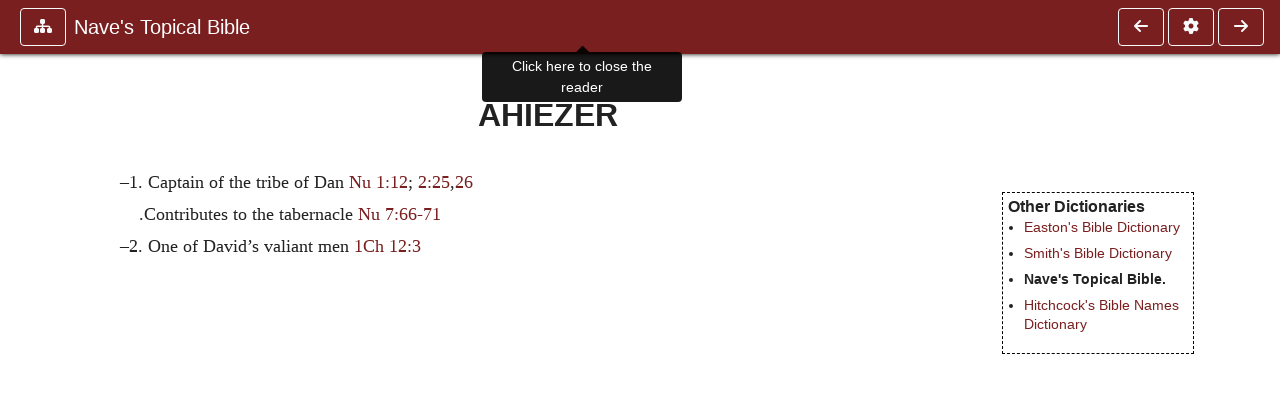

--- FILE ---
content_type: text/html; charset=UTF-8
request_url: https://www.ccel.org/ccel/nave/bible.html?term=ahiezer
body_size: 5502
content:
<!DOCTYPE html PUBLIC "-//W3C//DTD XHTML+RDFa 1.1//EN"
    "http://www.w3.org/MarkUp/DTD/xhtml-rdfa-2.dtd">
<html xmlns=   "http://www.w3.org/1999/xhtml"
      lang=    "en"
      xml:lang="en"
      xmlns:dc="http://purl.org/dc/terms/">
    <head>
        <meta http-equiv="Content-Type" content="text/html; charset=utf-8" />
        <meta name='uid'       value='0' />
        <meta name='uname'     value='[not logged in]' />
        <meta name='umail'     value='[none]' />
        <meta name='isAdmin'   value='0' />
        <meta name='debug'     value='0' />
        <meta name="csrf-token" content="BwSi6IhmWS6s8wCR2s8pKal2HvMOAwzf5cjinMIr" />
        <meta name="pageType"  value='' />
                
        <title>
           Orville J. Nave: Nave&#039;s Topical Bible. -
        Christian Classics Ethereal Library
</title>


<meta charset="UTF-8" />
<meta http-equiv="content-type"
    content="application/xhtml+xml; charset=utf-8" />

<meta name="viewport" content="width=device-width, initial-scale=1.0" />

<link rel="search" type="application/opensearchdescription+xml"
    title="CCEL" href="/ccelsearch.xml" />

<link rel="shortcut icon" type="image/x-icon"
    href="/img/favicon.ico" />
<link rel="apple-touch-icon"
    href="https://ccel.org/img/apple-touch-icon.png" />
<link rel="apple-touch-icon" sizes="114x114"
    href="https://ccel.org/img/apple-touch-icon@2x.png" />
<link rel="apple-touch-icon" sizes="72x72"
    href="https://ccel.org/img/apple-touch-icon_ipad.png" />
<link rel="apple-touch-icon" sizes="144x144"
    href="https://ccel.org/img/apple-touch-icon_ipad@2x.png" />




<link rel="stylesheet" type="text/css" 
    href="https://ccel.org/css/popup.css" />

<link rel="stylesheet" type="text/css" 
    href="https://ccel.org/css/icomoon.css" />

<link rel="stylesheet" type="text/css" 
    href="https://staticccel.org/fa/v6/css/all.css" />

<link rel="stylesheet" type="text/css" 
    href="https://ccel.org/css/reader.css" />

<link rel="stylesheet" type="text/css" 
    href="https://maxcdn.bootstrapcdn.com/bootstrap/4.3.1/css/bootstrap.min.css" id="bootstrap_css"/>

<link rel="stylesheet" type="text/css" 
    href="https://cdn.jsdelivr.net/gh/gitbrent/bootstrap4-toggle@3.4.0/css/bootstrap4-toggle.min.css" />

<link rel="stylesheet" type="text/css" 
    href="https://ccel.org/css/chartist.css" />

<link rel="stylesheet" type="text/css" 
    href="https://ccel.org/css/style.css" />

<link rel="stylesheet" type="text/css" 
    href="https://ccel.org/css/books.css" />

<link rel="stylesheet" type="text/css" 
    href="https://ccel.org/css/responsive.css" />

<link rel="stylesheet" type="text/css" 
    href="https://ccel.org/css/layout.css" />

<link rel="stylesheet" type="text/css" 
    href="https://ccel.org/css/layout-popup.css" />

<link rel="stylesheet" type="text/css" 
    href="https://ccel.org/css/home.css" />

<link rel="stylesheet" type="text/css" 
    href="https://ccel.org/css/page-front.css" />

<link rel="stylesheet" type="text/css" 
    href="https://ccel.org/css/readmore.css" />

<link rel="stylesheet" type="text/css" 
    href="https://staticccel.org/fa/v6/css/all.css" />

<link rel="stylesheet" type="text/css" 
    href="https://ccel.org/css/mainMenuBar.css" />

<link rel="stylesheet" type="text/css" media="only print"
    href="https://ccel.org/css/print.css" />


<script type="text/javascript">
	// UserUtils::makeJSPrefs()
	preferences = {};  // User preferences

</script>

<!-- IMMEDIATE -->

<script type="text/javascript"
	src="https://ccel.org/js/libraries/jquery-versions/jquery-2.2.4.js"></script>
<!-- IMMEDIATE -->

<script type="text/javascript"
	src="https://ccel.org/js/libraries/jquery-mobile/jquery-mobile-configuration.js"></script>
<!-- IMMEDIATE -->

<script type="text/javascript"
	src="https://ccel.org/js/libraries/jquery-mobile/jquery.mobile-1.4.5.js"></script>
<!-- IMMEDIATE -->

<script type="text/javascript"
	src="https://ccel.org/js/libraries/jquery-ui/jquery-ui.js"></script>

<!-- ccel_issue_js(), 27 items. -->

<script type="text/javascript"
	src="https://ccel.org/js/hammer.min.js"></script>


<script type="text/javascript"
	src="https://cdnjs.cloudflare.com/ajax/libs/popper.js/1.14.7/umd/popper.min.js"></script>


<script type="text/javascript"
	src="https://ccel.org/js/parallax/parallax.js"></script>


<script type="text/javascript"
	src="https://ccel.org/js/minify/ccel-book.js"></script>


<script type="text/javascript">
var page_author = "nave";
</script>


<script type="text/javascript">
var page_work = "bible";
</script>


<script type="text/javascript">
var page_version = "bible";
</script>


<script type="text/javascript">
var page_section = "a";
</script>


<script type="text/javascript">
var page_uid = "0";
</script>


<script type="text/javascript"
	src="https://maxcdn.bootstrapcdn.com/bootstrap/4.3.1/js/bootstrap.min.js"></script>


<script type="text/javascript"
	src="https://cdn.jsdelivr.net/gh/gitbrent/bootstrap4-toggle@3.4.0/js/bootstrap4-toggle.min.js"></script>


<script type="text/javascript">

          //console.log("setting jq144");
          jq144 = jQuery;
          // Setting the following breaks a lot....
          //jQuery.noConflict( true ); // Make jQuery stay out of global scope
          //$( function () { FastClick.attach(document.body) } );
        
</script>


<script type="text/javascript"
	src="https://ccel.org/js/minify/CCELStartup.js"></script>


<script type="text/javascript"
	src="https://ccel.org/js/minify/ccel-util.js"></script>


<script type="text/javascript"
	src="https://ccel.org/js/libraries/jquery.scrollTo/jquery.scrollTo-min.js"></script>


<script type="text/javascript"
	src="https://ccel.org/js/libraries/jquery.localScroll/jquery.localscroll-min.js"></script>


<script type="text/javascript"
	src="https://ccel.org/js/minify/ccel-book-shared.js"></script>


<script type="text/javascript"
	src="https://ccel.org/js/minify/home.js"></script>


<script type="text/javascript"
	src="https://ccel.org/js/minify/advanced_search.js"></script>


<script type="text/javascript"
	src="https://ccel.org/js/minify/popup.js"></script>


<script type="text/javascript"
	src="https://ccel.org/js/minify/toolbar.js"></script>


<script type="text/javascript"
	src="https://ccel.org/js/minify/xlinker.js"></script>


<script type="text/javascript"
	src="https://ccel.org/js/dev.js"></script>


<script type="text/javascript">
function initNote(t) { return true; }

</script>


<script type="text/javascript">
var annotate_url = 'https://ccel.org/annotate';
</script>


<script type="text/javascript"
	src="https://ccel.org/js/minify/drupalStuff.js"></script>


<script type="text/javascript"
	src="https://ccel.org/js/FastClick.min.js"></script>


<script src="https://www.google.com/recaptcha/api.js" async defer></script>

<script async src=
	"https://www.googletagmanager.com/gtag/js?id=UA-609536-1">
</script>
<!-- Global site tag (gtag.js) - Google Analytics -->
<script async src="https://www.googletagmanager.com/gtag/js?id=G-N8CECQX6CR"></script>
<script>
  window.dataLayer = window.dataLayer || [];
  function gtag(){dataLayer.push(arguments);}
  gtag('js', new Date());

  gtag('config', 'G-N8CECQX6CR');
</script>
<script>
	window.dataLayer = window.dataLayer || [];
	function gtag()
	{
		dataLayer.push( arguments );
	}
	gtag( 'js', new Date() );
	gtag( 'config', 'UA-609536-1' );
</script>
<script type="text/javascript">
    $(function()
    {
        if ($.fn.superfish !== undefined)
        {
            $('#nav-top > ul').superfish({ dropShadows: false });
            /* Disable the CSS :hover-based menu */
            $('body').removeClass('no-superfish');
        }

        
        /* unhide elements requiring JS to run. */
        $('.noscript-hide').removeClass('noscript-hide');
    });   
</script>

<script type="text/javascript">
    /*alert("Doing ajaxSetup: " +
            $('meta[name="csrf-token"]').attr('content')); */
    setTimeout( function() {
	        $.ajaxSetup({
	        headers: {
	            'X-CSRF-TOKEN': $('meta[name="csrf-token"]').attr('content')
	        }});
        }, 1000 );
</script>

    </head>

    <body class=" body " onload="javascript:CCELStartup();">
        <div id="fatness">
            <div id="main-content">
                                <div id="main" role="main" class="container pl-3 pr-3">
                    
                    <div id="content">
                        
                        
                        
                            <a id="book_section_id" name="a"></a>
    <div id="book-section" class="contentSection">

        <div class="collapse overflow-auto" id="reader-toc"><form action="/search" accept-charset="UTF-8" method="get" id="ccelmod-book-menu-searchbox">
    <input type="hidden" name="authorID[]" id="edit-authorID" value="nave"/>
    <input type="hidden" name="workID[]" id="edit-workID" value="bible"/>
    <input type="hidden" name="versionID[]" id="edit-versionID" value="bible"/>
    <input type="hidden" name="highlight" id="edit-highlight" value="1"/>
    <div class="input-group">
        <input type="text" name="text" class="form-control outline-dark" placeholder="Search this book"
            aria-label="search within this book" aria-describedby="button-addon2"/>
        <div class="input-group-append">
            <button class="btn btn-outline-dark btn-dark text-white" type="submit" id="button-addon2"><i class="fas fa-search"></i></button>
        </div>
    </div>
</form>
<h2 class="text-muted mt-3">Contents</h2>
<div id="navbar-popup-loading"><em>loading…</em></div>
<ul class="list-group list-group-flush">
    <div id="navbar-popup-content"></div>
</ul>
</div>
<nav class="navbar bg-ccel-red navbar-dark fixed-top">
    <div class="d-flex flex-nowrap w-100">
        <button class="book-navbar-toc btn btn-outline-light flex-grow-0 no-animate ml-1" type="button" data-toggle="collapse" data-target="#reader-toc">
            <span class="fas fa-fw fa-sitemap"></span>
        </button>
        <a id="nav-workTitle" class="navbar-brand flex-grow-1 text-truncate pl-2" data-toggle="tooltip"
            title="Click here to close the reader" href="https://ccel.org/ccel/nave/bible/bible.">
                Nave&#039;s Topical Bible
        </a>
                <a href='https://ccel.org/ccel/nave/bible/bible.naves.html'>
            <button id="nav-prev-button" rel="prev" class="flex-grow-0 d-none d-md-inline-block btn btn-outline-light no-animate ml-1"
                type="button" title="Nave&#039;s Topical Bible">
                <span class="fa fa-fw fa-arrow-left"></span>
            </button>
        </a>
                <button class="book-navbar-settings btn btn-outline-light flex-grow-0 no-animate ml-1" type="button" data-toggle="collapse" data-target=".collapsible-settings">
            <span class="fa  fa-fw fa-cog"></span>
        </button>
                <a href='https://ccel.org/ccel/nave/bible/bible.b.html'>
            <button id="nav-next-button" rel="next" class="btn d-none d-md-inline-block btn-outline-light flex-grow-0 no-animate ml-1"
                type="button" title="B">
                <span class="fa fa-fw fa-arrow-right"></span>
            </button>
        </a>
                </div>
    <div class="collapsible-settings w-100 collapse mt-3 pt-3 position-relative border-top">
        <div class="d-flex flex-wrap align-items-stretch">
                        <div class="pr-4 pb-4 w-sm-33 w-50 mw-xl-16 w-xl-auto flex-grow-1 flex-grow-xl-0">
               <label class="form-label text-white-75 d-block" for="reader_theme">Theme</label>
               <div class="d-flex align-items-center flex-nowrap">
                    <i class="fa fa-sun p-2 text-light"></i>
                    <input type="checkbox" id="reader_theme" class="tgl tgl-flat" 
                        data-onstyle="bg-secondary text-light" data-offstyle="bg-secondary text-light" data-style="border"
                        onchange="javacript:ccel_book_popup_theme_choose(this.checked ? 'dark' : 'light');">
                    <label class="tgl-btn" for="reader_theme" data-tgl-on="Dark" data-tgl-off="Light"></label>
                    <i class="fa fa-moon p-2 text-light"></i>
               </div>
            </div>
                        <div class="pr-4 pb-4 w-50 w-sm-33 mw-xl-16 w-xl-auto flex-grow-1 flex-grow-xl-0">
                <label class="form-label text-white-75 d-block" for="reader_font">Font</label>
                <div class="d-flex align-items-center flex-nowrap">
                    <span class="mr-2 text-light text-nowrap menu-font-serif">Aa</span>
                    <input type="checkbox" id="reader_font" class="tgl tgl-flat"
                        checked
                        onchange="javascript:ccel_book_popup_font_family_choose(this.checked ? 'sans-serif' : 'serif');">
                    <label class="tgl-btn" for="reader_font" data-tgl-on="Sans" data-tgl-off="Serif"></label>
                    <span class="ml-2 text-light text-nowrap menu-font-sans-serif">Aa</span>
                </div>
            </div>
            <div class="pr-4 pb-4 w-sm-75 w-auto flex-grow-1">
                <label class="form-label text-white-75 d-block" for="reader_text_size">Text Size</label>
                <div class="d-flex align-items-center flex-nowrap">
                    <button id="btn_font_size_decrease" class="btn btn-sm mr-2 text-light text-nowrap menu-font-small">
                        A <i class="fa fa-caret-down"></i>
                    </button>
                    <input type="range" id="reader_text_size" class="d-inline-block custom-range text-light d-inline-block"
                        min="0" max="5" step="1" value=""
                        onchange="javascript:ccel_book_popup_font_size_choose(this.value);">
                    <button id="btn_font_size_increase" class="btn btn-sm ml-2 text-light text-nowrap menu-font-large">
                        <h5>A <i class="fa fa-caret-up"></i></h5>
                    </button>
                </div>
            </div>

            <div class="pr-4 pb-4 w-sm-33 w-50 mw-xl-16 w-xl-auto flex-grow-1" id="edit-bver-popup-wrapper">
                <label class="form-label text-white-75 d-block" for="edit-bver-popup">Bible Version</label>
                <select class="form-control bg-ccel-red text-light outline-ccel-red bver-popup-ajax-chooser"
                    id="edit-bver-popup" name="bver_popup" data-style="border"
                    onchange="javascript:ccel_book_popup_choose_ie('bver', this);">
                    <option value="disable">Disable scripture popups</option>
        <option value="KJV">
        King James Version
    </option>
            <option value="ASV">
        American Standard Version
    </option>
            <option value="WEB">
        World English Bible
    </option>
                    </select>
            </div>
            
            <div class="pr-4 pb-4 w-sm-33 w-50 mw-xl-16 w-xl-auto flex-grow-1">
                <label class="form-label text-white-75 d-block" for="reader_show_footnotes">Show footnotes</label>
                <select class="form-control bg-ccel-red text-light outline-ccel-red" id="reader_show_footnotes" data-style="border"
                    onchange="javascript:ccel_book_popup_footnote_choose(this.value);">
                    <option value="hidden" >When clicked</option>
                    <option value="foot" >On the bottom</option>
                    <option value="margin" >On the side</option>
                </select>
            </div>
            <div class="pr-4 pb-4 w-50 w-sm-33 mw-xl-16 w-xl-auto d-none d-xl-block flex-grow-1 flex-grow-xl-0">
                <label class="form-label text-white-75 d-block" for="reader_font">Reader Width</label>
                <div class="d-flex align-items-center flex-nowrap">
                    <span class="mr-2 text-light text-nowrap"><i class="fa fa-expand"></i></span>
                    <input type="checkbox" id="widtha" class="tgl tgl-flat"
                        >
                    <label class="tgl-btn" for="widtha" data-tgl-on="Slim" data-tgl-off="Full"></label>
                    <span class="ml-2 text-light text-nowrap"><i class="fa fa-compress"></i></span>
                </div>
            </div>
                    </div>
   </div>
            <div id="usertagbar" class="tags hidden" data-tag-count="0">
            <ul>Tags:
            </ul>
        </div>
    </nav>
  <a href='https://ccel.org/ccel/nave/bible/bible.naves.html'>
      <button class="btn btn-secondary d-block d-md-none h-100 hover-show fix-left"
        type="button" title="Nave&#039;s Topical Bible">
        <span class="fa fa-fw fa-arrow-left"></span>
      </button>
  </a>
    <a href='https://ccel.org/ccel/nave/bible/bible.b.html'>
        <button class="btn btn-secondary d-block d-md-none h-100 hover-show fix-right"
            type="button" title="B">
            <span class="fa fa-fw fa-arrow-right"></span>
        </button>
    </a>

        <div id="navbar-spacer" class="spacer">&nbsp;</div>

        <div id="theText"
            class="book-font-size-malleable book-font-family-malleable
                book-font-family-
                book-theme-malleable book-theme-
                book-font-size-normal
                book-reflow-mode-reflowMode"
            navigation="true"
            popup_version="NIV"
            footnote=""
            reader_width="full">
                                <div class="dict-rel-links"><b>Other Dictionaries</b><br/><ul><li><a href="/ccel/easton/ebd2.html?term=ahiezer">Easton's Bible Dictionary</a></li><li><a href="/ccel/smith_w/bibledict.html?term=ahiezer">Smith's Bible Dictionary</a></li><li><b>Nave's Topical Bible.</b></li><li><a href="/ccel/hitchcock/bible_names.html?term=ahiezer">Hitchcock's Bible Names Dictionary</a></li></ul></div>
                  <table xmlns="http://www.w3.org/1999/xhtml" class="book_navbar" id="book_navbar_top">
   <tbody>
      <tr>
         <td class="book_navbar_prev"><a href="bible.html?term=AHIAN" name="prevNav">« AHIAN</a></td>
         <td class="book_navbar_title">AHIEZER</td>
         <td class="book_navbar_next"><a href="bible.html?term=AHIHUD" name="nextNav">AHIHUD »</a></td>
      </tr>
   </tbody>
</table>
<div xmlns="http://www.w3.org/1999/xhtml" class="book-content">
   <h2>AHIEZER</h2>
   <!--!! DEFINITIONS PLACEHOLDER !!-->
   
   <p class="index2" id="a-p735">–1. Captain of the tribe of Dan <a class="scripRef" id="a-p735.1" href="/ccel/bible/asv.Num.1.html#Num.1.12"
         onclick="return goBible('ot','Num','1','12','1','12');"
         onmouseover="popupVerse(this, 'Num 1:12 - 1:12')"
         onmouseout="leaveVerse()"
         name="_Num_1_12_0_0">Nu 1:12</a>; <a class="scripRef" id="a-p735.2" href="/ccel/bible/asv.Num.2.html#Num.2.25"
         onclick="return goBible('ot','Num','2','25','2','25');"
         onmouseover="popupVerse(this, 'Num 2:25 - 2:25')"
         onmouseout="leaveVerse()"
         name="_Num_2_25_0_0">2:25</a>,<a class="scripRef" id="a-p735.3" href="/ccel/bible/asv.Num.2.html#Num.2.26"
         onclick="return goBible('ot','Num','2','26','2','26');"
         onmouseover="popupVerse(this, 'Num 2:26 - 2:26')"
         onmouseout="leaveVerse()"
         name="_Num_2_26_0_0">26</a></p>
   
   <p class="index3" id="a-p736">.Contributes to the tabernacle <a class="scripRef" id="a-p736.1" href="/ccel/bible/asv.Num.7.html#Num.7.66"
         onclick="return goBible('ot','Num','7','66','7','71');"
         onmouseover="popupVerse(this, 'Num 7:66 - 7:71')"
         onmouseout="leaveVerse()"
         name="_Num_7_66_7_71">Nu 7:66-71</a></p>
   
   <p class="index2" id="a-p737">–2. One of David’s valiant men <a class="scripRef" id="a-p737.1" href="/ccel/bible/asv.iChr.12.html#iChr.12.3"
         onclick="return goBible('ot','iChr','12','3','12','3');"
         onmouseover="popupVerse(this, 'iChr 12:3 - 12:3')"
         onmouseout="leaveVerse()"
         name="_1Chr_12_3_0_0">1Ch 12:3</a></p>
</div>
<table xmlns="http://www.w3.org/1999/xhtml" class="book_navbar" id="book_navbar_bottom">
   <tbody>
      <tr>
         <td class="book_navbar_prev"><a href="bible.html?term=AHIAN">« AHIAN</a></td>
         <td class="book_navbar_title">AHIEZER</td>
         <td class="book_navbar_next"><a href="bible.html?term=AHIHUD">AHIHUD »</a></td>
      </tr>
   </tbody>
</table>
                      </div>
    </div>
    <div class="popover selection-popup no-select pt-2 pl-2 fade bs-popover-bottom show" role="tooltip" x-placement="top" style="display: none;">
    <div class="arrow"></div>
    <div class="popover-body">
                <button class="btn btn-warning mr-2 mb-2" title="Highlight selected text in yellow"
            data-annotation-action="highlight" data-annotation-color="yellow">
            <i class="fa fa-fw fa-highlighter"></i>
        </button>
                <button class="btn btn-primary mr-2 mb-2" title="Highlight selected text in blue"
            data-annotation-action="highlight" data-annotation-color="blue">
            <i class="fa fa-fw fa-highlighter"></i>
        </button>
                <button class="btn btn-success mr-2 mb-2" title="Highlight selected text in green"
            data-annotation-action="highlight" data-annotation-color="green">
            <i class="fa fa-fw fa-highlighter"></i>
        </button>
                <button class="btn btn-danger position-relative mr-2 mb-2" data-annotation-action="remove" title="Remove highlighting from selected text">
            <i class="fa fa-fw fa-highlighter"></i>
            <i class="fa fa-fw fa-times text-light position-absolute" style="bottom: 6px; right: 4px; text-shadow: 0 0 2px #000, 0 0 2px #000"></i></button>
                <div>
            Please <a href="/login">login</a> or
            <a href="/register">register</a> to save highlights and make annotations.
        </div>
            </div>
</div>


                        <span style="display:none;">VIEWNAME is 
                            <q>    workSection
 </q></span>

                        
                        <script type="text/javascript"
                            src="https://ccel.org/js/dru_themes_ccel2010/navbarMenu.js">
                        </script>
                        
                        <div id="content-foot" class="content-foot">
                            
                            
                        </div>

                        
                    </div>

                    <br clear="both">
                </div>
            </div>

                    </div>
    </body>
</html>
